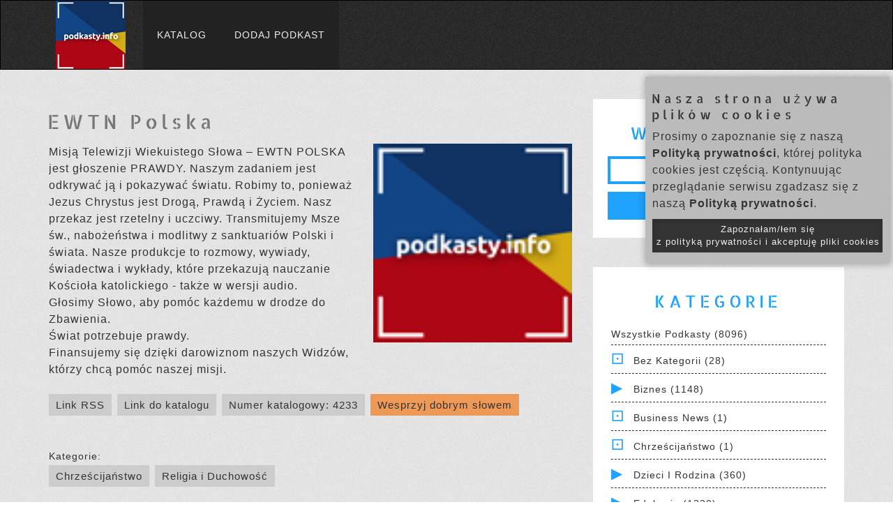

--- FILE ---
content_type: text/html; charset=UTF-8
request_url: https://www.podkasty.info/katalog/podkast/4233-EWTN_Polska
body_size: 10505
content:
<!DOCTYPE html>
<head lang="pl">
    <!-- Global site tag (gtag.js) - Google Analytics -->
    <script async src="https://www.googletagmanager.com/gtag/js?id=UA-35362598-1"></script>
    <script>
    window.dataLayer = window.dataLayer || [];
    function gtag(){dataLayer.push(arguments);}
    gtag('js', new Date());

    gtag('config', 'UA-35362598-1');
    </script>


    <meta charset="UTF-8">
    <title>EWTN Polska | Katalog Podkastów</title>

    <meta name="viewport" content="width=device-width, initial-scale=1, maximum-scale=1.0, user-scalable=no">

    <!-- For Facebook -->
    <meta property="og:title" content="EWTN Polska | Katalog Podkastów" >    <meta property="og:description" content="Misją Telewizji Wiekuistego Słowa – EWTN POLSKA jest głoszenie PRAWDY. Naszym zadaniem jest odkrywać ją i pokazywać światu. Robimy to, ponieważ Jezus Chrystus jest Drogą, Prawdą i Życiem. Nasz przekaz jest rzetelny i uczciwy. Transmitujemy Msze św., nabożeństwa i modlitwy z sanktuariów Polski i świata. Nasze produkcje to rozmowy, wywiady, świadectwa i wykłady, które przekazują nauczanie Kościoła katolickiego - także w wersji audio.
Głosimy Słowo, aby pomóc każdemu w drodze do Zbawienia.
Świat potrzebuje prawdy.
Finansujemy się dzięki darowiznom naszych Widzów, którzy chcą pomóc naszej misji.
" ><meta property="og:image" content="https://www.podkasty.info/katalog/assets/images/Podkastyinfo-100.png" >
    <!-- Bootstrap Core CSS -->
    <link href="https://www.podkasty.info/katalog/bootstrap/css/bootstrap.min.css" type="text/css" rel="stylesheet" />
    <!-- Main styles conbined -->
    <link href="https://www.podkasty.info/katalog/assets/css/normalize-style-responsive-modifications.css?v=7" type="text/css" rel="stylesheet" />
    <!-- additional icons -->
    <link href="https://www.podkasty.info/katalog/assets/css/iline-icons.css" type="text/css" rel="stylesheet" media="print" onload="this.media='all'" />
    
    
    <!-- Shortcut icon -->
    <link rel="apple-touch-icon" sizes="76x76" href="https://www.podkasty.info/katalog/assets/favicon/apple-touch-icon.png">
    <link rel="icon" type="image/png" sizes="32x32" href="https://www.podkasty.info/katalog/assets/favicon/favicon-32x32.png">
    <link rel="icon" type="image/png" sizes="16x16" href="https://www.podkasty.info/katalog/assets/favicon/favicon-16x16.png">
    <link rel="manifest" href="https://www.podkasty.info/katalog/assets/favicon/site.webmanifest">
    <link rel="mask-icon" href="https://www.podkasty.info/katalog/assets/favicon/safari-pinned-tab.svg" color="#5bbad5">
    <meta name="msapplication-TileColor" content="#da532c">
    <meta name="theme-color" content="#ffffff">

    <script>
        // redirect the OLD podcast URLs to the new ones
        h = window.location.hash;
        if (h.length > 2) {
            s = h.split('/');
            if ((s[0] == '#podkast') && (s[1]) && (s[1] != '') && !isNaN(s[1])) {
                window.location = 'https://www.podkasty.info/katalog/podkast/' + s[1];
            }
        }

        var BASE_PATH = 'https://www.podkasty.info/katalog/';
    </script>
    <!-- Global site tag (gtag.js) - Google Analytics -->
    <script async src="https://www.googletagmanager.com/gtag/js?id=G-WLWMKQ80SY"></script>
    <script>
        window.dataLayer = window.dataLayer || [];
        function gtag(){dataLayer.push(arguments);}
        gtag('js', new Date());

        gtag('config', 'G-WLWMKQ80SY');
    </script>

</head>
<body>
    <div id="fb-root"></div>
    <script async defer crossorigin="anonymous" src="https://connect.facebook.net/pl_PL/sdk.js#xfbml=1&version=v10.0&appId=784457245540958&autoLogAppEvents=1" nonce="kTQ61OmW"></script>
    <!-- NAVIGATION START -->
    <header class="fallone-navbar" data-id="default-navbar">
      <nav class="navbar navbar-default">
        <div class="container">
          <!-- Brand and toggle get grouped for better mobile display -->
          <div class="navbar-header">
            <button type="button" class="navbar-toggle collapsed" data-toggle="collapse" data-target="#navbar-collapse-1" aria-expanded="false">
              <span class="sr-only">Menu</span>
              <span class="icon-bar"></span>
              <span class="icon-bar"></span>
              <span class="icon-bar"></span>
            </button>
            <a class="navbar-brand" href="/">
              <img src="https://www.podkasty.info/katalog/assets/images/Podkastyinfo-100.png" alt="Katalog podkastów" class="img-responsive" />
            </a>
          </div>

          <!-- Collect the nav links, forms, and other content for toggling -->
          <div class="collapse navbar-collapse" id="navbar-collapse-1">
            <ul class="nav navbar-nav">
              <li><a  href="https://www.podkasty.info/katalog/">Katalog</a></li>
              <li><a  href="https://www.podkasty.info/katalog/dodaj">Dodaj podkast</a></li>
                        </div><!-- /.navbar-collapse -->
        </div><!-- /.container -->
      </nav>
    </header>
    <!-- NAVIGATION END -->
    <!-- MAIN CONTAINER -->
    <div class="main-content">

        <!-- BLOG POST BODY SECTION -->
        <section class="pattern-3 no-padding-right">
          <!-- .container -->
          <div class="container">
            <!-- .row -->
            <div class="row">
              <!-- .col-md-12 -->
              <div class="col-md-12">
                <!-- All blog posts -->
                <div class="mar-top-md mar-bottom-md row">
        <!-- Left part -->
        <div class="col-md-8 blog-main">
                    <section  class="blog-post-list no-padding">

                <h1>EWTN Polska</h1>

                <img class="podcast-cover" src="https://www.podkasty.info/katalog/assets/images/Podkastyinfo-100.png" />

                <p>Misją Telewizji Wiekuistego Słowa – EWTN POLSKA jest głoszenie PRAWDY. Naszym zadaniem jest odkrywać ją i pokazywać światu. Robimy to, ponieważ Jezus Chrystus jest Drogą, Prawdą i Życiem. Nasz przekaz jest rzetelny i uczciwy. Transmitujemy Msze św., nabożeństwa i modlitwy z sanktuariów Polski i świata. Nasze produkcje to rozmowy, wywiady, świadectwa i wykłady, które przekazują nauczanie Kościoła katolickiego - także w wersji audio.<br />Głosimy Słowo, aby pomóc każdemu w drodze do Zbawienia.<br />Świat potrzebuje prawdy.<br />Finansujemy się dzięki darowiznom naszych Widzów, którzy chcą pomóc naszej misji.<br /></p>

                                    
                    <div class="info-buttons">
                        <a href="https://anchor.fm/s/135a8c74/podcast/rss">Link RSS</a>
                        <a id="this-page-link" href="https://www.podkasty.info/katalog/podkast/4233-EWTN_Polska">Link do katalogu</a>
                        <a id="this-page-link" href="https://www.podkasty.info/katalog/4233">Numer katalogowy: 4233</a>
                        <a id="support-link" href="https://www.podkasty.info/polecanie.php">Wesprzyj dobrym słowem</a><br />
                        <div class="fb-share-button" data-href="https://www.podkasty.info/katalog/podkast/4233-EWTN_Polska" data-layout="button" data-size="large"><a target="_blank" href="https://www.facebook.com/sharer/sharer.php?u=https%3A%2F%2Fwww.podkasty.info%2Fkatalog%2Fpodkast%2F4233-EWTN_Polska&amp;src=sdkpreparse" class="fb-xfbml-parse-ignore">Udostępnij</a></div>
                    </div>

                                            <div class="in-categories">
                            Kategorie: <br />
                                                            <a href="https://www.podkasty.info/katalog/kategoria/24-Chrze%C5%9Bcija%C5%84stwo">Chrześcijaństwo</a>
                                                            <a href="https://www.podkasty.info/katalog/kategoria/23-Religia_i_Duchowo%C5%9B%C4%87">Religia i Duchowość</a>
                                                    </div>
                    
                    <hr />

                    
                        <article class="blog-post">
                            <div class="blog-body">
                                <h4 class="text-center">
                                    Odcinki od najnowszych:
                                </h4>
                            </div>
                        </article>

                                                                                <article class="blog-post">
                                <div class="blog-body">
                                    <h4 class="text-center">
                                                                                <a href="https://www.podkasty.info/katalog/podkast/4233-EWTN_Polska/ks_Jan_Seremak_CSMA_Rozwa%C5%BCania_Drogi_Krzy%C5%BCowej_">ks. Jan Seremak CSMA - Rozważania Drogi Krzyżowej </a><br />
                                        <small>2024-02-23 10:28:35</small>
                                    </h4>
                                    <audio controls>
                                        <source src="https://anchor.fm/s/135a8c74/podcast/play/83082440/https%3A%2F%2Fd3ctxlq1ktw2nl.cloudfront.net%2Fstaging%2F2024-1-23%2Fb36c6215-4e64-6924-1893-432d4d4a69ce.mp3" />
                                    </audio>
                                    <div class="episode-description more">
                                           
 Rozważania Drogi Krzyżowej w intencji trzeźwości Narodu, która miała miejsce w marcu 2023 r. na terenie obozu koncentracyjnego Auschwitz II-Birkenau,  
   
  Wolność jest wielkim darem Boga dla człowieka. Ten dar trzeba z miłością podjąć, w przeciwnym razie pojawi się zniewolenie  - ks. Jan Seremak CSMA

Misją Telewizji Wiekuistego Słowa – EWTN POLSKA jest głoszenie  PRAWDY . Naszym zadaniem jest odkrywać ją i pokazywać światu. Robimy to, ponieważ Jezus Chrystus jest  Drogą, Prawdą i Życiem . Nasz przekaz jest rzetelny i uczciwy. 
   
 Jeśli poszukujesz Prawdy, zasubskrybuj kanał  ⁠EWTN Polska⁠  
 Jeśli chcesz wesprzeć nasze produkcje - przekaż ⁠ DAROWIZNĘ  
                                    </div>
                                    <div class="episode-description more-full">
                                        <p><br></p>
<p>Rozważania Drogi Krzyżowej w intencji trzeźwości Narodu, która miała miejsce w marcu 2023 r. na terenie obozu koncentracyjnego Auschwitz II-Birkenau, </p>
<p> </p>
<p>Wolność jest wielkim darem Boga dla człowieka. Ten dar trzeba z miłością podjąć, w przeciwnym razie pojawi się zniewolenie - ks. Jan Seremak CSMA

Misją Telewizji Wiekuistego Słowa – EWTN POLSKA jest głoszenie <strong>PRAWDY</strong>. Naszym zadaniem jest odkrywać ją i pokazywać światu. Robimy to, ponieważ Jezus Chrystus jest <strong>Drogą, Prawdą i Życiem</strong>. Nasz przekaz jest rzetelny i uczciwy.</p>
<p><br></p>
<p>Jeśli poszukujesz Prawdy, zasubskrybuj kanał <a href="https://www.youtube.com/ewtn%20polska">⁠EWTN Polska⁠</a></p>
<p>Jeśli chcesz wesprzeć nasze produkcje - przekaż ⁠<a href="wspieram.ewtn.pl" target="_blank" rel="noopener noreferer">DAROWIZNĘ</a></p>
                                    </div>
                                </div>
                            </article>
                                                                                <article class="blog-post">
                                <div class="blog-body">
                                    <h4 class="text-center">
                                                                                <a href="https://www.podkasty.info/katalog/podkast/4233-EWTN_Polska/ks_Aleksander_Radecki_rozwa%C5%BCania_Drogi_Krzy%C5%BCowej">ks. Aleksander Radecki - rozważania Drogi Krzyżowej</a><br />
                                        <small>2024-02-16 19:45:32</small>
                                    </h4>
                                    <audio controls>
                                        <source src="https://anchor.fm/s/135a8c74/podcast/play/82774211/https%3A%2F%2Fd3ctxlq1ktw2nl.cloudfront.net%2Fstaging%2F2024-1-16%2F1453588c-c757-c336-6d3f-14a71d69a676.mp3" />
                                    </audio>
                                    <div class="episode-description more">
                                         Przygotowane przez ks. Aleksandra Radeckiego rozważania Drogi Krzyżowej - skłaniają do refleksji nad tym co wokół nas ... 
   
 Misją Telewizji Wiekuistego Słowa – EWTN POLSKA jest głoszenie  PRAWDY . 
Naszym zadaniem jest odkrywać ją i pokazywać światu. Robimy to, ponieważ Jezus Chrystus jest  Drogą, Prawdą i Życiem . Nasz przekaz jest rzetelny i uczciwy. 
   
 Jeśli poszukujesz Prawdy, zasubskrybuj kanał  ⁠EWTN Polska⁠  
 Jeśli chcesz wesprzeć nasze produkcje - przekaż  ⁠DAROWIZNĘ  
                                    </div>
                                    <div class="episode-description more-full">
                                        <p>Przygotowane przez ks. Aleksandra Radeckiego rozważania Drogi Krzyżowej - skłaniają do refleksji nad tym co wokół nas ...</p>
<p><br></p>
<p>Misją Telewizji Wiekuistego Słowa – EWTN POLSKA jest głoszenie <strong>PRAWDY</strong>. 
Naszym zadaniem jest odkrywać ją i pokazywać światu. Robimy to, ponieważ Jezus Chrystus jest <strong>Drogą, Prawdą i Życiem</strong>. Nasz przekaz jest rzetelny i uczciwy.</p>
<p><br></p>
<p>Jeśli poszukujesz Prawdy, zasubskrybuj kanał <a href="https://www.youtube.com/ewtn%20polska">⁠EWTN Polska⁠</a></p>
<p>Jeśli chcesz wesprzeć nasze produkcje - przekaż <a href="https://ewtn.pl/wspieram/">⁠DAROWIZNĘ</a></p>
                                    </div>
                                </div>
                            </article>
                                                                                <article class="blog-post">
                                <div class="blog-body">
                                    <h4 class="text-center">
                                                                                <a href="https://www.podkasty.info/katalog/podkast/4233-EWTN_Polska/Wprowadzenie_do_Wielkiego_Postu">Wprowadzenie do Wielkiego Postu</a><br />
                                        <small>2024-02-16 18:57:30</small>
                                    </h4>
                                    <audio controls>
                                        <source src="https://anchor.fm/s/135a8c74/podcast/play/82771187/https%3A%2F%2Fd3ctxlq1ktw2nl.cloudfront.net%2Fstaging%2F2024-1-16%2Fcb30ff82-85a7-24f7-26b4-80aebf587c67.mp3" />
                                    </audio>
                                    <div class="episode-description more">
                                         Wygłoszone przez ks. Józefa Niżnika rozważania, które mają nas wprowadzić w Wielki Post.  
 Naszą misją jest odkrywać i pokazywać światu Prawdę. Robimy to, ponieważ Jezus Chrystus jest  Drogą, Prawdą i Życiem . Nasz przekaz jest rzetelny i uczciwy. 
   
 Jeśli poszukujesz Prawdy, zasubskrybuj kanał  EWTN Polska  
 Jeśli chcesz wesprzeć nasze produkcje - przekaż  DAROWIZNĘ  
   
   
   
   
                                    </div>
                                    <div class="episode-description more-full">
                                        <p>Wygłoszone przez ks. Józefa Niżnika rozważania, które mają nas wprowadzić w Wielki Post. </p>
<p>Naszą misją jest odkrywać i pokazywać światu Prawdę. Robimy to, ponieważ Jezus Chrystus jest <strong>Drogą, Prawdą i Życiem</strong>. Nasz przekaz jest rzetelny i uczciwy.</p>
<p><br></p>
<p>Jeśli poszukujesz Prawdy, zasubskrybuj kanał <a href="https://www.youtube.com/ewtn%20polska" target="_blank" rel="noopener noreferer">EWTN Polska</a></p>
<p>Jeśli chcesz wesprzeć nasze produkcje - przekaż <a href="https://ewtn.pl/wspieram/" target="_blank" rel="noopener noreferer">DAROWIZNĘ</a></p>
<p><br></p>
<p><br></p>
<p><br></p>
<p><br></p>
                                    </div>
                                </div>
                            </article>
                                                                                <article class="blog-post">
                                <div class="blog-body">
                                    <h4 class="text-center">
                                                                                <a href="https://www.podkasty.info/katalog/podkast/4233-EWTN_Polska/Robert_Ko%C5%9Bciuszko_Gedeon_1_Audiobook_EWTN_Polska">Robert Kościuszko - Gedeon #1 | Audiobook EWTN Polska</a><br />
                                        <small>2020-03-20 09:59:10</small>
                                    </h4>
                                    <audio controls>
                                        <source src="https://anchor.fm/s/135a8c74/podcast/play/11291747/https%3A%2F%2Fd3ctxlq1ktw2nl.cloudfront.net%2Fproduction%2F2020-2-20%2F57674444-44100-2-fcecc743eaca7.mp3" />
                                    </audio>
                                    <div class="episode-description more">
                                         Jest rok 1200 przed narodzeniem Chrystusa. Od siedmiu lat hordy Madianitów straszliwie pustoszą ziemię izraelską. Sponiewierany Gedeon mówi w końcu: "Nie!". Zdesperowany, sam jeden zrywa się do beznadziejnej walki z przeważającym wrogiem. Jego śmierć jest przesądzona. Nieoczekiwanie ratuje go tajemnicza postać z innego świata. Ten anielski oficer, sługa wszechpotężnego El Szaddaj, powołuje Gedeona do niesamowitej misji. Z początku nawet najbliżsi przyjaciele nie wierzą w jej powodzenie. 
   
 Jako PATRON budujesz EWTN Polska! ➤  https://www.patronite.pl/ewtn/  
                                    </div>
                                    <div class="episode-description more-full">
                                        <p>Jest rok 1200 przed narodzeniem Chrystusa. Od siedmiu lat hordy Madianitów straszliwie pustoszą ziemię izraelską. Sponiewierany Gedeon mówi w końcu: "Nie!". Zdesperowany, sam jeden zrywa się do beznadziejnej walki z przeważającym wrogiem. Jego śmierć jest przesądzona. Nieoczekiwanie ratuje go tajemnicza postać z innego świata. Ten anielski oficer, sługa wszechpotężnego El Szaddaj, powołuje Gedeona do niesamowitej misji. Z początku nawet najbliżsi przyjaciele nie wierzą w jej powodzenie.</p>
<p><br></p>
<p>Jako PATRON budujesz EWTN Polska! ➤ <a href="https://www.youtube.com/redirect?event=video_description&amp;v=hpCbe62nDgo&amp;q=https%3A%2F%2Fwww.patronite.pl%2Fewtn%2F&amp;redir_token=nz0K5DxWEJNuhuHA2ncAC_QXjRB8MTU4NDc4MTE0NkAxNTg0Njk0NzQ2" rel="nofollow" target="_blank">https://www.patronite.pl/ewtn/</a></p>
                                    </div>
                                </div>
                            </article>
                        
                    
                    <article class="blog-post">
                        <div class="blog-body">
                            <h4 class="text-center">
                                Informacja dotycząca prawa autorskich:
                                Wszelka prezentowana tu zawartość podkastu jest własnością jego autora
                            </h4>
                        </div>
                    </article>

                
            </section>
                </div>
        <!-- /Left part -->
        <!-- Right part -->
        <div class="col-md-4 blog-sidebar">
            <!-- search field -->
            <div class="post-detail">
                <div class="post-detail-body sep-xs">
                    <h3 class="text-primary text-uppercase text-center">Wyszukiwanie</h3>
                    <form name="search_form" method="get" action="https://www.podkasty.info/katalog/szukaj">
                        <div class="blog-body row search-row">
                            <input type="text" name="q" id="sidebar-q" value="" class="search-field" >
                            <input type="button" class="btn btn-primary" name="s" value="Szukaj" onclick="document.search_form.submit()">
                        </div>
                    </form>
                </div>
            </div>

            <!-- Categories List -->
            <div class="post-detail">
  <div class="post-detail-body sep-xs">
    <h3 class="text-primary text-uppercase text-center">Kategorie</h3>
    <ul class="text-capitalize sidebar categories">

        <li><a href="https://www.podkasty.info/katalog/kategoria/wszystkie">Wszystkie podkasty (8096)</a></li>

                    <li><span class="none_caret">&nbsp;</span>                <a href="https://www.podkasty.info/katalog/kategoria/134-Bez_kategorii">Bez kategorii (28)</a>
                            </li>
                    <li><span class="cat_caret">&nbsp;</span>                <a href="https://www.podkasty.info/katalog/kategoria/3-Biznes">Biznes (1148)</a>
                                    <ul class="nested">
                                                    <li>
                                <a href="https://www.podkasty.info/katalog/kategoria/52-Inwestowanie">&mdash; Inwestowanie (57)</a>
                            </li>
                                                    <li>
                                <a href="https://www.podkasty.info/katalog/kategoria/17-Kariera">&mdash; Kariera (129)</a>
                            </li>
                                                    <li>
                                <a href="https://www.podkasty.info/katalog/kategoria/5-Marketing">&mdash; Marketing (178)</a>
                            </li>
                                                    <li>
                                <a href="https://www.podkasty.info/katalog/kategoria/132-Non-Profit">&mdash; Non-Profit (54)</a>
                            </li>
                                                    <li>
                                <a href="https://www.podkasty.info/katalog/kategoria/4-Przedsi%C4%99biorczo%C5%9B%C4%87">&mdash; Przedsiębiorczość (158)</a>
                            </li>
                                                    <li>
                                <a href="https://www.podkasty.info/katalog/kategoria/91-Wiadomo%C5%9Bci_biznesowe">&mdash; Wiadomości biznesowe (8)</a>
                            </li>
                                                    <li>
                                <a href="https://www.podkasty.info/katalog/kategoria/6-Zarz%C4%85dzanie">&mdash; Zarządzanie (109)</a>
                            </li>
                                                    <li>
                                <a href="https://www.podkasty.info/katalog/kategoria/8-Zarz%C4%85dzanie_i_marketing">&mdash; Zarządzanie i marketing (7)</a>
                            </li>
                                            </ul>
                            </li>
                    <li><span class="none_caret">&nbsp;</span>                <a href="https://www.podkasty.info/katalog/kategoria/329-Business_News">Business News (1)</a>
                            </li>
                    <li><span class="none_caret">&nbsp;</span>                <a href="https://www.podkasty.info/katalog/kategoria/146-Chrze%C5%9Bcija%C5%84stwo">Chrześcijaństwo (1)</a>
                            </li>
                    <li><span class="cat_caret">&nbsp;</span>                <a href="https://www.podkasty.info/katalog/kategoria/31-Dzieci_i_rodzina">Dzieci i rodzina (360)</a>
                                    <ul class="nested">
                                                    <li>
                                <a href="https://www.podkasty.info/katalog/kategoria/115-Edukacja_dla_dzieci">&mdash; Edukacja dla dzieci (41)</a>
                            </li>
                                                    <li>
                                <a href="https://www.podkasty.info/katalog/kategoria/144-Opowie%C5%9Bci_dla_dzieci">&mdash; Opowieści dla dzieci (49)</a>
                            </li>
                                                    <li>
                                <a href="https://www.podkasty.info/katalog/kategoria/142-Pupile_i_zwierz%C4%99ta">&mdash; Pupile i zwierzęta (40)</a>
                            </li>
                                                    <li>
                                <a href="https://www.podkasty.info/katalog/kategoria/32-Rodzicielstwo">&mdash; Rodzicielstwo (174)</a>
                            </li>
                                            </ul>
                            </li>
                    <li><span class="cat_caret">&nbsp;</span>                <a href="https://www.podkasty.info/katalog/kategoria/18-Edukacja">Edukacja (1220)</a>
                                    <ul class="nested">
                                                    <li>
                                <a href="https://www.podkasty.info/katalog/kategoria/61-%C4%86wiczenie">&mdash; Ćwiczenie (15)</a>
                            </li>
                                                    <li>
                                <a href="https://www.podkasty.info/katalog/kategoria/33-Doskonalenie_siebie">&mdash; Doskonalenie siebie (426)</a>
                            </li>
                                                    <li>
                                <a href="https://www.podkasty.info/katalog/kategoria/25-Jak_zrobi%C4%87">&mdash; Jak zrobić (101)</a>
                            </li>
                                                    <li>
                                <a href="https://www.podkasty.info/katalog/kategoria/73-Kursy">&mdash; Kursy (69)</a>
                            </li>
                                                    <li>
                                <a href="https://www.podkasty.info/katalog/kategoria/268-Language_Courses">&mdash; Language Courses (1)</a>
                            </li>
                                                    <li>
                                <a href="https://www.podkasty.info/katalog/kategoria/53-Nauka_j%C4%99zyka">&mdash; Nauka języka (81)</a>
                            </li>
                                                    <li>
                                <a href="https://www.podkasty.info/katalog/kategoria/89-Samodoskonalenie">&mdash; Samodoskonalenie (4)</a>
                            </li>
                                                    <li>
                                <a href="https://www.podkasty.info/katalog/kategoria/84-Technologia_edukacyjna">&mdash; Technologia edukacyjna (2)</a>
                            </li>
                                                    <li>
                                <a href="https://www.podkasty.info/katalog/kategoria/92-Wy%C5%BCsza_edukacja">&mdash; Wyższa edukacja (1)</a>
                            </li>
                                            </ul>
                            </li>
                    <li><span class="none_caret">&nbsp;</span>                <a href="https://www.podkasty.info/katalog/kategoria/281-Edukacja">Edukacja (1)</a>
                            </li>
                    <li><span class="cat_caret">&nbsp;</span>                <a href="https://www.podkasty.info/katalog/kategoria/74-Fikcja">Fikcja (66)</a>
                                    <ul class="nested">
                                                    <li>
                                <a href="https://www.podkasty.info/katalog/kategoria/307-Comedy_Fiction">&mdash; Comedy Fiction (5)</a>
                            </li>
                                                    <li>
                                <a href="https://www.podkasty.info/katalog/kategoria/87-Drama">&mdash; Drama (18)</a>
                            </li>
                                                    <li>
                                <a href="https://www.podkasty.info/katalog/kategoria/75-Science_Fiction">&mdash; Science Fiction (9)</a>
                            </li>
                                            </ul>
                            </li>
                    <li><span class="none_caret">&nbsp;</span>                <a href="https://www.podkasty.info/katalog/kategoria/342-Film_Interviews">Film Interviews (2)</a>
                            </li>
                    <li><span class="cat_caret">&nbsp;</span>                <a href="https://www.podkasty.info/katalog/kategoria/29-Gry_i_hobby">Gry i hobby (22)</a>
                                    <ul class="nested">
                                                    <li>
                                <a href="https://www.podkasty.info/katalog/kategoria/103-Gry_Wideo">&mdash; Gry Wideo (11)</a>
                            </li>
                                                    <li>
                                <a href="https://www.podkasty.info/katalog/kategoria/30-Hobby">&mdash; Hobby (8)</a>
                            </li>
                                                    <li>
                                <a href="https://www.podkasty.info/katalog/kategoria/101-Inne_gry">&mdash; Inne gry (3)</a>
                            </li>
                                            </ul>
                            </li>
                    <li><span class="none_caret">&nbsp;</span>                <a href="https://www.podkasty.info/katalog/kategoria/13-Historia">Historia (216)</a>
                            </li>
                    <li><span class="cat_caret">&nbsp;</span>                <a href="https://www.podkasty.info/katalog/kategoria/57-Komediowe">Komediowe (278)</a>
                                    <ul class="nested">
                                                    <li>
                                <a href="https://www.podkasty.info/katalog/kategoria/63-Imrowizacje">&mdash; Imrowizacje (51)</a>
                            </li>
                                                    <li>
                                <a href="https://www.podkasty.info/katalog/kategoria/76-Rozmowy">&mdash; Rozmowy (31)</a>
                            </li>
                                                    <li>
                                <a href="https://www.podkasty.info/katalog/kategoria/122-Stand-Up">&mdash; Stand-Up (20)</a>
                            </li>
                                            </ul>
                            </li>
                    <li><span class="none_caret">&nbsp;</span>                <a href="https://www.podkasty.info/katalog/kategoria/10-Kryminalne">Kryminalne (119)</a>
                            </li>
                    <li><span class="cat_caret">&nbsp;</span>                <a href="https://www.podkasty.info/katalog/kategoria/34-Kultura">Kultura (718)</a>
                                    <ul class="nested">
                                                    <li>
                                <a href="https://www.podkasty.info/katalog/kategoria/93-Design">&mdash; Design (63)</a>
                            </li>
                                                    <li>
                                <a href="https://www.podkasty.info/katalog/kategoria/51-Jedzenie">&mdash; Jedzenie (69)</a>
                            </li>
                                                    <li>
                                <a href="https://www.podkasty.info/katalog/kategoria/43-Ksi%C4%85%C5%BCki">&mdash; Książki (274)</a>
                            </li>
                                                    <li>
                                <a href="https://www.podkasty.info/katalog/kategoria/105-Literatura">&mdash; Literatura (11)</a>
                            </li>
                                                    <li>
                                <a href="https://www.podkasty.info/katalog/kategoria/60-Moda_i_uroda">&mdash; Moda i uroda (58)</a>
                            </li>
                                                    <li>
                                <a href="https://www.podkasty.info/katalog/kategoria/47-Sztuki_performatywne">&mdash; Sztuki performatywne (55)</a>
                            </li>
                                                    <li>
                                <a href="https://www.podkasty.info/katalog/kategoria/46-Sztuki_wizualne">&mdash; Sztuki wizualne (57)</a>
                            </li>
                                            </ul>
                            </li>
                    <li><span class="none_caret">&nbsp;</span>                <a href="https://www.podkasty.info/katalog/kategoria/80-Kultura_i_Sztuka">Kultura i Sztuka (2)</a>
                            </li>
                    <li><span class="none_caret">&nbsp;</span>                <a href="https://www.podkasty.info/katalog/kategoria/328-Language_Learning">Language Learning (1)</a>
                            </li>
                    <li><span class="none_caret">&nbsp;</span>                <a href="https://www.podkasty.info/katalog/kategoria/324-Medicine">Medicine (1)</a>
                            </li>
                    <li><span class="cat_caret">&nbsp;</span>                <a href="https://www.podkasty.info/katalog/kategoria/107-Mi%C4%99dzynarodowe">Międzynarodowe (1)</a>
                                    <ul class="nested">
                                                    <li>
                                <a href="https://www.podkasty.info/katalog/kategoria/108-Polish">&mdash; Polish (1)</a>
                            </li>
                                            </ul>
                            </li>
                    <li><span class="none_caret">&nbsp;</span>                <a href="https://www.podkasty.info/katalog/kategoria/129-Miejsca_i_Podr%C3%B3%C5%BCe">Miejsca i Podróże (1)</a>
                            </li>
                    <li><span class="none_caret">&nbsp;</span>                <a href="https://www.podkasty.info/katalog/kategoria/341-Music_History">Music History (1)</a>
                            </li>
                    <li><span class="none_caret">&nbsp;</span>                <a href="https://www.podkasty.info/katalog/kategoria/340-Music_Interviews">Music Interviews (3)</a>
                            </li>
                    <li><span class="cat_caret">&nbsp;</span>                <a href="https://www.podkasty.info/katalog/kategoria/26-Muzyka">Muzyka (227)</a>
                                    <ul class="nested">
                                                    <li>
                                <a href="https://www.podkasty.info/katalog/kategoria/28-Historia_muzyki">&mdash; Historia muzyki (39)</a>
                            </li>
                                                    <li>
                                <a href="https://www.podkasty.info/katalog/kategoria/27-Wsp%C3%B3%C5%82czesna">&mdash; Współczesna (53)</a>
                            </li>
                                                    <li>
                                <a href="https://www.podkasty.info/katalog/kategoria/72-Wywiady">&mdash; Wywiady (58)</a>
                            </li>
                                            </ul>
                            </li>
                    <li><span class="cat_caret">&nbsp;</span>                <a href="https://www.podkasty.info/katalog/kategoria/40-Nauka">Nauka (257)</a>
                                    <ul class="nested">
                                                    <li>
                                <a href="https://www.podkasty.info/katalog/kategoria/159-Astronomia">&mdash; Astronomia (8)</a>
                            </li>
                                                    <li>
                                <a href="https://www.podkasty.info/katalog/kategoria/123-Biologia">&mdash; Biologia (41)</a>
                            </li>
                                                    <li>
                                <a href="https://www.podkasty.info/katalog/kategoria/158-Chemia">&mdash; Chemia (1)</a>
                            </li>
                                                    <li>
                                <a href="https://www.podkasty.info/katalog/kategoria/155-Fizyka">&mdash; Fizyka (3)</a>
                            </li>
                                                    <li>
                                <a href="https://www.podkasty.info/katalog/kategoria/41-Nauki_o_Ziemi">&mdash; Nauki o Ziemi (14)</a>
                            </li>
                                                    <li>
                                <a href="https://www.podkasty.info/katalog/kategoria/85-Nauki_o_%C5%BCyciu">&mdash; Nauki o życiu (22)</a>
                            </li>
                                                    <li>
                                <a href="https://www.podkasty.info/katalog/kategoria/121-Nauki_przyrodnicze">&mdash; Nauki przyrodnicze (26)</a>
                            </li>
                                                    <li>
                                <a href="https://www.podkasty.info/katalog/kategoria/62-Nauki_spo%C5%82eczne">&mdash; Nauki społeczne (63)</a>
                            </li>
                                            </ul>
                            </li>
                    <li><span class="cat_caret">&nbsp;</span>                <a href="https://www.podkasty.info/katalog/kategoria/94-Nauka_i_Medycyna">Nauka i Medycyna (4)</a>
                                    <ul class="nested">
                                                    <li>
                                <a href="https://www.podkasty.info/katalog/kategoria/143-Nauki_Przyrodnicze">&mdash; Nauki Przyrodnicze (1)</a>
                            </li>
                                                    <li>
                                <a href="https://www.podkasty.info/katalog/kategoria/95-Nauki_Spo%C5%82eczne">&mdash; Nauki Społeczne (2)</a>
                            </li>
                                            </ul>
                            </li>
                    <li><span class="none_caret">&nbsp;</span>                <a href="https://www.podkasty.info/katalog/kategoria/322-Nutrition">Nutrition (1)</a>
                            </li>
                    <li><span class="none_caret">&nbsp;</span>                <a href="https://www.podkasty.info/katalog/kategoria/280-Prawo_Karne">Prawo Karne (1)</a>
                            </li>
                    <li><span class="cat_caret">&nbsp;</span>                <a href="https://www.podkasty.info/katalog/kategoria/23-Religia_i_Duchowo%C5%9B%C4%87">Religia i Duchowość (396)</a>
                                    <ul class="nested">
                                                    <li>
                                <a href="https://www.podkasty.info/katalog/kategoria/304-Buddhism">&mdash; Buddhism (2)</a>
                            </li>
                                                    <li>
                                <a href="https://www.podkasty.info/katalog/kategoria/24-Chrze%C5%9Bcija%C5%84stwo">&mdash; Chrześcijaństwo (204)</a>
                            </li>
                                                    <li>
                                <a href="https://www.podkasty.info/katalog/kategoria/56-Duchowo%C5%9B%C4%87">&mdash; Duchowość (54)</a>
                            </li>
                                                    <li>
                                <a href="https://www.podkasty.info/katalog/kategoria/267-Hinduism">&mdash; Hinduism (3)</a>
                            </li>
                                                    <li>
                                <a href="https://www.podkasty.info/katalog/kategoria/335-Islam">&mdash; Islam (2)</a>
                            </li>
                                                    <li>
                                <a href="https://www.podkasty.info/katalog/kategoria/319-Judaism">&mdash; Judaism (2)</a>
                            </li>
                                                    <li>
                                <a href="https://www.podkasty.info/katalog/kategoria/116-Religia">&mdash; Religia (18)</a>
                            </li>
                                            </ul>
                            </li>
                    <li><span class="cat_caret">&nbsp;</span>                <a href="https://www.podkasty.info/katalog/kategoria/59-Rz%C4%85dowe">Rządowe (31)</a>
                                    <ul class="nested">
                                                    <li>
                                <a href="https://www.podkasty.info/katalog/kategoria/318-Local">&mdash; Local (1)</a>
                            </li>
                                                    <li>
                                <a href="https://www.podkasty.info/katalog/kategoria/102-Narodowe">&mdash; Narodowe (2)</a>
                            </li>
                                            </ul>
                            </li>
                    <li><span class="none_caret">&nbsp;</span>                <a href="https://www.podkasty.info/katalog/kategoria/346-Sounds">Sounds (1)</a>
                            </li>
                    <li><span class="cat_caret">&nbsp;</span>                <a href="https://www.podkasty.info/katalog/kategoria/97-Sport_i_Rekreacja">Sport i Rekreacja (4)</a>
                                    <ul class="nested">
                                                    <li>
                                <a href="https://www.podkasty.info/katalog/kategoria/125-Amatorskie">&mdash; Amatorskie (2)</a>
                            </li>
                                                    <li>
                                <a href="https://www.podkasty.info/katalog/kategoria/124-Outdoor">&mdash; Outdoor (1)</a>
                            </li>
                                                    <li>
                                <a href="https://www.podkasty.info/katalog/kategoria/130-Profesjonalne">&mdash; Profesjonalne (1)</a>
                            </li>
                                            </ul>
                            </li>
                    <li><span class="cat_caret">&nbsp;</span>                <a href="https://www.podkasty.info/katalog/kategoria/19-Sporty">Sporty (354)</a>
                                    <ul class="nested">
                                                    <li>
                                <a href="https://www.podkasty.info/katalog/kategoria/337-Baseball">&mdash; Baseball (1)</a>
                            </li>
                                                    <li>
                                <a href="https://www.podkasty.info/katalog/kategoria/79-Bieganie">&mdash; Bieganie (23)</a>
                            </li>
                                                    <li>
                                <a href="https://www.podkasty.info/katalog/kategoria/306-Cricket">&mdash; Cricket (1)</a>
                            </li>
                                                    <li>
                                <a href="https://www.podkasty.info/katalog/kategoria/156-Fantasy_Sports">&mdash; Fantasy Sports (5)</a>
                            </li>
                                                    <li>
                                <a href="https://www.podkasty.info/katalog/kategoria/284-Golf">&mdash; Golf (4)</a>
                            </li>
                                                    <li>
                                <a href="https://www.podkasty.info/katalog/kategoria/334-Hockey">&mdash; Hockey (1)</a>
                            </li>
                                                    <li>
                                <a href="https://www.podkasty.info/katalog/kategoria/54-Koszyk%C3%B3wka">&mdash; Koszykówka (26)</a>
                            </li>
                                                    <li>
                                <a href="https://www.podkasty.info/katalog/kategoria/70-Pi%C5%82ka_No%C5%BCna_%28football%29">&mdash; Piłka Nożna (football) (22)</a>
                            </li>
                                                    <li>
                                <a href="https://www.podkasty.info/katalog/kategoria/71-Pi%C5%82ka_No%C5%BCna_%28soccer%29">&mdash; Piłka Nożna (soccer) (48)</a>
                            </li>
                                                    <li>
                                <a href="https://www.podkasty.info/katalog/kategoria/292-Swimming">&mdash; Swimming (1)</a>
                            </li>
                                                    <li>
                                <a href="https://www.podkasty.info/katalog/kategoria/302-Tennis">&mdash; Tennis (7)</a>
                            </li>
                                                    <li>
                                <a href="https://www.podkasty.info/katalog/kategoria/305-Volleyball">&mdash; Volleyball (3)</a>
                            </li>
                                                    <li>
                                <a href="https://www.podkasty.info/katalog/kategoria/109-Wilderness">&mdash; Wilderness (4)</a>
                            </li>
                                                    <li>
                                <a href="https://www.podkasty.info/katalog/kategoria/293-Wrestling">&mdash; Wrestling (4)</a>
                            </li>
                                                    <li>
                                <a href="https://www.podkasty.info/katalog/kategoria/145-%C5%BBywienie">&mdash; Żywienie (2)</a>
                            </li>
                                            </ul>
                            </li>
                    <li><span class="cat_caret">&nbsp;</span>                <a href="https://www.podkasty.info/katalog/kategoria/11-Spo%C5%82ecze%C5%84stwo_i_Kultura">Społeczeństwo i Kultura (1383)</a>
                                    <ul class="nested">
                                                    <li>
                                <a href="https://www.podkasty.info/katalog/kategoria/12-Dokument">&mdash; Dokument (109)</a>
                            </li>
                                                    <li>
                                <a href="https://www.podkasty.info/katalog/kategoria/21-Dzienniki_osobiste">&mdash; Dzienniki osobiste (213)</a>
                            </li>
                                                    <li>
                                <a href="https://www.podkasty.info/katalog/kategoria/42-Filozofia">&mdash; Filozofia (46)</a>
                            </li>
                                                    <li>
                                <a href="https://www.podkasty.info/katalog/kategoria/104-Historia">&mdash; Historia (3)</a>
                            </li>
                                                    <li>
                                <a href="https://www.podkasty.info/katalog/kategoria/22-Miejsca_i_Podr%C3%B3%C5%BCe">&mdash; Miejsca i Podróże (178)</a>
                            </li>
                                                    <li>
                                <a href="https://www.podkasty.info/katalog/kategoria/65-Stosunki_mi%C4%99dzyludzkie">&mdash; Stosunki międzyludzkie (113)</a>
                            </li>
                                            </ul>
                            </li>
                    <li><span class="none_caret">&nbsp;</span>                <a href="https://www.podkasty.info/katalog/kategoria/282-Studia">Studia (1)</a>
                            </li>
                    <li><span class="none_caret">&nbsp;</span>                <a href="https://www.podkasty.info/katalog/kategoria/339-Tech_News">Tech News (1)</a>
                            </li>
                    <li><span class="cat_caret">&nbsp;</span>                <a href="https://www.podkasty.info/katalog/kategoria/7-Technologia">Technologia (346)</a>
                                    <ul class="nested">
                                                    <li>
                                <a href="https://www.podkasty.info/katalog/kategoria/66-Podkasting">&mdash; Podkasting (2)</a>
                            </li>
                                                    <li>
                                <a href="https://www.podkasty.info/katalog/kategoria/68-Software_How-To">&mdash; Software How-To (3)</a>
                            </li>
                                                    <li>
                                <a href="https://www.podkasty.info/katalog/kategoria/96-Wiadomo%C5%9Bci_technologiczne">&mdash; Wiadomości technologiczne (3)</a>
                            </li>
                                            </ul>
                            </li>
                    <li><span class="none_caret">&nbsp;</span>                <a href="https://www.podkasty.info/katalog/kategoria/321-Travel">Travel (1)</a>
                            </li>
                    <li><span class="cat_caret">&nbsp;</span>                <a href="https://www.podkasty.info/katalog/kategoria/9-TV_%26_Film">TV & Film (190)</a>
                                    <ul class="nested">
                                                    <li>
                                <a href="https://www.podkasty.info/katalog/kategoria/294-After_Shows">&mdash; After Shows (5)</a>
                            </li>
                                                    <li>
                                <a href="https://www.podkasty.info/katalog/kategoria/273-Film_History">&mdash; Film History (7)</a>
                            </li>
                                                    <li>
                                <a href="https://www.podkasty.info/katalog/kategoria/331-Games">&mdash; Games (1)</a>
                            </li>
                                                    <li>
                                <a href="https://www.podkasty.info/katalog/kategoria/77-Recenzje_filmowe">&mdash; Recenzje filmowe (34)</a>
                            </li>
                                                    <li>
                                <a href="https://www.podkasty.info/katalog/kategoria/90-Recenzje_telewizyjne">&mdash; Recenzje telewizyjne (10)</a>
                            </li>
                                                    <li>
                                <a href="https://www.podkasty.info/katalog/kategoria/48-Wywiady_filmowe">&mdash; Wywiady filmowe (14)</a>
                            </li>
                                            </ul>
                            </li>
                    <li><span class="none_caret">&nbsp;</span>                <a href="https://www.podkasty.info/katalog/kategoria/323-Wellness">Wellness (1)</a>
                            </li>
                    <li><span class="cat_caret">&nbsp;</span>                <a href="https://www.podkasty.info/katalog/kategoria/1-Wiadomo%C5%9Bci">Wiadomości (476)</a>
                                    <ul class="nested">
                                                    <li>
                                <a href="https://www.podkasty.info/katalog/kategoria/2-Codzienne_wiadomo%C5%9Bci">&mdash; Codzienne wiadomości (33)</a>
                            </li>
                                                    <li>
                                <a href="https://www.podkasty.info/katalog/kategoria/81-Codzienne_wiadomo%C5%9Bci">&mdash; Codzienne wiadomości (1)</a>
                            </li>
                                                    <li>
                                <a href="https://www.podkasty.info/katalog/kategoria/64-Polityka">&mdash; Polityka (134)</a>
                            </li>
                                                    <li>
                                <a href="https://www.podkasty.info/katalog/kategoria/320-Video_Games">&mdash; Video Games (1)</a>
                            </li>
                                                    <li>
                                <a href="https://www.podkasty.info/katalog/kategoria/37-Wiadomo%C5%9Bci_biznesowe">&mdash; Wiadomości biznesowe (33)</a>
                            </li>
                                                    <li>
                                <a href="https://www.podkasty.info/katalog/kategoria/88-Wiadomo%C5%9Bci_rozrywkowe">&mdash; Wiadomości rozrywkowe (42)</a>
                            </li>
                                                    <li>
                                <a href="https://www.podkasty.info/katalog/kategoria/78-Wiadomo%C5%9Bci_sportowe">&mdash; Wiadomości sportowe (27)</a>
                            </li>
                                                    <li>
                                <a href="https://www.podkasty.info/katalog/kategoria/55-Wiadomo%C5%9Bci_techniczne">&mdash; Wiadomości techniczne (37)</a>
                            </li>
                                                    <li>
                                <a href="https://www.podkasty.info/katalog/kategoria/82-Wiadomo%C5%9Bci_wsp%C3%B3%C5%82czesne">&mdash; Wiadomości współczesne (85)</a>
                            </li>
                                            </ul>
                            </li>
                    <li><span class="none_caret">&nbsp;</span>                <a href="https://www.podkasty.info/katalog/kategoria/44-Wiadomo%C5%9Bci_i_polityka">Wiadomości i polityka (5)</a>
                            </li>
                    <li><span class="cat_caret">&nbsp;</span>                <a href="https://www.podkasty.info/katalog/kategoria/38-Wolny_czas">Wolny czas (476)</a>
                                    <ul class="nested">
                                                    <li>
                                <a href="https://www.podkasty.info/katalog/kategoria/274-Animation_%26_Manga">&mdash; Animation & Manga (5)</a>
                            </li>
                                                    <li>
                                <a href="https://www.podkasty.info/katalog/kategoria/296-Aviation">&mdash; Aviation (4)</a>
                            </li>
                                                    <li>
                                <a href="https://www.podkasty.info/katalog/kategoria/297-Crafts">&mdash; Crafts (1)</a>
                            </li>
                                                    <li>
                                <a href="https://www.podkasty.info/katalog/kategoria/106-Dom_i_ogr%C3%B3d">&mdash; Dom i ogród (24)</a>
                            </li>
                                                    <li>
                                <a href="https://www.podkasty.info/katalog/kategoria/50-Gry">&mdash; Gry (92)</a>
                            </li>
                                                    <li>
                                <a href="https://www.podkasty.info/katalog/kategoria/49-Gry_wideo">&mdash; Gry wideo (62)</a>
                            </li>
                                                    <li>
                                <a href="https://www.podkasty.info/katalog/kategoria/39-Hobby">&mdash; Hobby (170)</a>
                            </li>
                                                    <li>
                                <a href="https://www.podkasty.info/katalog/kategoria/110-Motoryzacja">&mdash; Motoryzacja (45)</a>
                            </li>
                                            </ul>
                            </li>
                    <li><span class="cat_caret">&nbsp;</span>                <a href="https://www.podkasty.info/katalog/kategoria/15-Zdrowie">Zdrowie (5)</a>
                                    <ul class="nested">
                                                    <li>
                                <a href="https://www.podkasty.info/katalog/kategoria/35-Alternative_Health">&mdash; Alternative Health (1)</a>
                            </li>
                                                    <li>
                                <a href="https://www.podkasty.info/katalog/kategoria/36-Fitness_%26_%C5%BBywienie">&mdash; Fitness & Żywienie (1)</a>
                            </li>
                                                    <li>
                                <a href="https://www.podkasty.info/katalog/kategoria/16-Samopomoc">&mdash; Samopomoc (1)</a>
                            </li>
                                                    <li>
                                <a href="https://www.podkasty.info/katalog/kategoria/131-%C5%BBywienie">&mdash; Żywienie (1)</a>
                            </li>
                                            </ul>
                            </li>
                    <li><span class="cat_caret">&nbsp;</span>                <a href="https://www.podkasty.info/katalog/kategoria/14-Zdrowie_%26_Fitness">Zdrowie & Fitness (724)</a>
                                    <ul class="nested">
                                                    <li>
                                <a href="https://www.podkasty.info/katalog/kategoria/133-Alternative_Health">&mdash; Alternative Health (27)</a>
                            </li>
                                                    <li>
                                <a href="https://www.podkasty.info/katalog/kategoria/58-Fitness">&mdash; Fitness (33)</a>
                            </li>
                                                    <li>
                                <a href="https://www.podkasty.info/katalog/kategoria/20-Medycyna">&mdash; Medycyna (87)</a>
                            </li>
                                                    <li>
                                <a href="https://www.podkasty.info/katalog/kategoria/126-Seksualno%C5%9B%C4%87">&mdash; Seksualność (31)</a>
                            </li>
                                                    <li>
                                <a href="https://www.podkasty.info/katalog/kategoria/67-Zdrowie_psychiczne">&mdash; Zdrowie psychiczne (264)</a>
                            </li>
                                                    <li>
                                <a href="https://www.podkasty.info/katalog/kategoria/83-%C5%BBywienie">&mdash; Żywienie (68)</a>
                            </li>
                                            </ul>
                            </li>
        
    </ul>

    <script>
        var toggler = document.getElementsByClassName("cat_caret");
        var i;

        for (i = 0; i < toggler.length; i++) {
            toggler[i].addEventListener("click", function() {
                this.parentElement.querySelector(".nested").classList.toggle("active");
                this.classList.toggle("caret-down");
            });
        }
    </script>
  </div>
</div>
            <!-- Categories List End -->

            <!-- Tags -->
            <!-- <div class="post-detail mar-top-md">
  <div class="post-detail-body sep-xs">
    <h3 class="text-primary text-uppercase text-center">TAGI</h3>
    <p>
      <a class="label label-default" href="#">design</a>
      <a class="label label-default" href="#">marketing</a>
      <a class="label label-default" href="#">application</a>
      <a class="label label-default" href="#">products</a>
      <a class="label label-default" href="#">blog</a>
      <a class="label label-default" href="#">article</a>
      <a class="label label-default" href="#">dollar</a>
      <a class="label label-default" href="#">facebook</a>
      <a class="label label-default" href="#">twitter</a>
      <a class="label label-default" href="#">market</a>
      <a class="label label-default" href="#">place</a>
      <a class="label label-default" href="#">login</a>
      <a class="label label-default" href="#">carousel</a>
      <a class="label label-default" href="#">tweet</a>
      <a class="label label-default" href="#">john</a>
      <a class="label label-default" href="#">doe</a>
      <a class="label label-default" href="#">comments</a>
    </p>
  </div>
</div> -->
            <!-- Tags End -->

        </div>
        <!-- /Right part -->
        
        <script>
            var charLimit = 270;
            var moreText = "pokaż więcej";
            var lessText = "zwiń opis";

            var elementsToAdjust = document.getElementsByClassName('more');

            for (var i=0; i<elementsToAdjust.length; i++) {
                var thisElement = elementsToAdjust[i];
                var content = thisElement.innerHTML;
                if(content.length > charLimit) {

                    var visible = content.substr(0, charLimit);
                    var hidden = content.substr(charLimit, content.length - charLimit);
                    var split_on_space = hidden.split(' ');
                    if (split_on_space.length > 1) {
                        visible += split_on_space.shift();
                        hidden = ' ' + split_on_space.join(' ');
                    }

                    var html = visible + '<span>...</span><span><button class="moreBtn">' + moreText + '</button></span>';

                    thisElement.innerHTML = html;
                }
            }

            var elementsToHide = document.getElementsByClassName('more-full');

            for (var i=0; i<elementsToHide.length; i++) {
                elementsToHide[i].classList.toggle('force-hidden');
                elementsToHide[i].innerHTML += '<button class="lessBtn">' + lessText + '</button>';
            }
            
            var links = document.getElementsByClassName('moreBtn');

            for (var i=0; i<links.length; i++) {
                var thisLink = links[i];
                thisLink.addEventListener("click", function(){
                    this.parentNode.parentNode.parentNode.getElementsByClassName('more-full')[0].classList.toggle('force-hidden');
                    this.parentNode.parentNode.classList.toggle('force-hidden');
                });
            }

            var links = document.getElementsByClassName('lessBtn');

            for (var i=0; i<links.length; i++) {
                var thisLink = links[i];
                thisLink.addEventListener("click", function(){
                    this.parentNode.parentNode.getElementsByClassName('more')[0].classList.toggle('force-hidden');
                    this.parentNode.classList.toggle('force-hidden');
                });
            }

        </script>
                  </div>
                </div>
                <!-- /.col-md-12 -->
            </div>
            <!-- /.row -->
        </div>
        <!-- /.container -->
    </section>
    <!-- BLOG POST BODY SECTION END -->

    <!-- BEGIN FOOTER -->
    <footer class="page-footer">
      <!-- FOOTER CONTENT -->
      <div class="container">
        <!-- .row -->

            <!-- .row -->
            <div class="row">
            <!-- .col-md-12 -->
            <div class="col-md-12">
              <!-- .row -->
              <div class="row">
                <aside class="col-md-4 col-sm-6 col-xs-12 text-left">
                  <h3 class="uppercase">Wiadomości podkasty.info</h3>
                  <span class="line-sep-gray"></span>
                  <p>
                    Zapisz się na Wiadomości podkasty.info, aby na bieżąco być z najważniejszymi informacjami dotyczącymi podkastingu w Polsce.
                  </p>
                  <!-- Newsletter form -->
                  <form action="#" id="mailchimp-form" method="post" class="subscription" data-url="//podkasty.us11.list-manage.com/subscribe/post?u=d8b1030dcbbd465ef761cb518&amp;id=64ed484f4e" novalidate="true">
                    <div class="form-group">
                      <div class="input-group">
                        <input type="email" class="form-control input-lg" placeholder="e-mail" id="mailchimp-email" name="EMAIL">
                        <span class="input-group-btn">
                          <button type="submit" class="btn   btn-lg">
                            <i class="iline2-paper41"></i> Zapisz się
                          </button>
                        </span>
                      </div>
                    </div>
                    <label for="mailchimp-email" class="text-danger text-center mailchimp-label"></label>
                  </form>
                  <!-- /Newsletter Registration Form -->
                </aside>
                <aside class="col-md-4 col-sm-6 col-xs-12 text-left">
                  <!-- Copyright Informations -->
                  <h3 class="uppercase">Copyright</h3>
                  <span class="line-sep-gray"></span>
                  <p>
                      Wszystkie treści podkastów, oraz zawartość kanału RSS prezentowana na stronach podkasty.info
                      są własnością ich autorów i producentów. Strona zbudowana na podstawie
                      Fallone Awesome HTML5 Bootstrap Website Theme na licencji
                      <a href="https://creativecommons.org/licenses/by/3.0/pl/" target="blank">
                      CC-BY 3.0.</a> <a href="http://archive.is/0PYUS" target="blank">
                      Link do archiwum z licencją</a></p>
                </aside>
                <aside class="col-md-4 col-sm-6 col-xs-12">
                  <h3 class="uppercase">O nas</h3>
                  <span class="line-sep-gray"></span>
                  <p>
                      Serwis Podkasty jest projektem Fundacji "Otwórz się".
                      Naszą misją jest tworzenie takich warunków,
                      które pozwolą na otwieranie się ludzi i grup społecznych,
                      lokalnych społeczności i organizacji w różnych aspektach
                      życia, co będzie prowadziło do rozwoju, wzrostu świadomości,
                      zrozumienia, przyjaźni i dobra. To właśnie chcemy robić.
                      Będziemy pomagać w otwieraniu się na samych siebie,
                      na innych i na otaczający nas świat. </p>
                </aside>
              </div>
              <!-- /.row -->
              <div class="row">
                <div class="col-md-12 text-center mar-top-sm">
                  <!-- .social -->
                  <ul class="social">
                    <li><a href="#" class="icon-xl iline3-rss27"></a></li>
                    <li><a href="https://www.facebook.com/kochampodkasting" class="icon-xl iline3-facebook27"></a></li>
                    <li><a href="https://twitter.com/@podkastyinfo" class="icon-xl iline3-twitter19"></a></li>
                    <li><a href="#" class="icon-xl iline3-youtube16"></a></li>
                  </ul>
                  <!-- /.social -->
                </div>
              </div>
              <!-- /.row -->
            </div>
          </div>



        <!-- /.row -->
      </div>
      <!-- /.container -->
      <!-- FOOTER CONTENT -->
    </footer>
    <!-- FOOTER END -->
    </div>
    <!-- MAIN CONTAINER END -->

    <!-- Back to top -->
     <div id="back-to-top" class="back-to-top">
       <a href="#" class="icon iline2-thin16 no-margin"></a>
     </div>
     <!-- Back to top end -->

    <!-- Privacy Policy / Cookie popup -->
    <style type="text/css">
    div.cookies-info {
        display: block;
        z-index: 9999;
        position: fixed;
        top: 110px;
        right: 5px;
        background-color: #bbb;
        width: 350px;
        padding: 10px;
        box-shadow: 1px 1px 10px 1px rgba(0, 0, 0, 0.3);
        display: none;
    }
    div.cookies-info button {
        padding: 5px;
        background-color: #333;
        color: #eee;
        font-size: 90%;
    }
    div.cookies-info button:hover {
        background-color: #555;
        color: #fff;
    }
    div.cookies-info a {
        font-weight: bold;
    }
    div.cookies-info h4 {
        color: #333;
    }
</style>
<div class="cookies-info" id="cookies-info">
    <h4>Nasza strona używa plików cookies</h4>
    <p>
        Prosimy o zapoznanie się z naszą <a href="/katalog/polityka_prywatnosci/">Polityką prywatności</a>, 
        której polityka cookies jest częścią. Kontynuując przeglądanie serwisu zgadzasz się z naszą 
        <a href="/katalog/polityka_prywatnosci/">Polityką prywatności</a>.
    </p> 
    <button onclick="acceptCookie();" 
        class="btn btn-secondary btn-block rounded-0 active">
            Zapoznałam/łem się<br> z polityką prywatności i akceptuję pliki cookies
    </button> 
</div>
<script>
    CookieInfoAccepted = false;
    if (document.cookie == "UCookieInfo=accepted") {CookieInfoAccepted = true;} 
    else {if (document.cookie.indexOf ("UCookieInfo=accepted") != -1) {CookieInfoAccepted = true;}}
    if (CookieInfoAccepted == false) {document.getElementById ("cookies-info").style.display = "block";}

    function acceptCookie() {
        dateAccepted = new Date(); 
        dateAccepted.setDate (dateAccepted.getDate() + 365); 
        cs = 'UCookieInfo=accepted; expires=' + dateAccepted.toUTCString (); 
        document.cookie = cs; 
        document.getElementById('cookies-info').style.display = 'none';
    }
</script>    

    <!-- Include js plugin -->
    <script src="https://www.podkasty.info/katalog/assets/js/libs/jquery-1.11.2.min.js"></script>
    <script src="https://www.podkasty.info/katalog/bootstrap/js/bootstrap.min.js"></script>
    <script src="https://www.podkasty.info/katalog/assets/js/libs/jquery.mailchimp.js"></script>

    <!-- Main JS -->
    <script src="https://www.podkasty.info/katalog/assets/js/main.js?2020012802"></script>

    
    <script>
        function get_o() {
            var r = new XMLHttpRequest();
            r.open('GET', BASE_PATH + 'uo/');
            r.onreadystatechange = function () {
                if (r.readyState == 4) {
                    if (r.status != 200) {
                        // error during the retrieval
                    } else {
                        // read next in 10 seconds
                        // if (r.responseText != 0) {
                        //     setTimeout(get_o,10000);
                        // }
                    }
                }
            };
            r.send();
        }
        
        setTimeout(get_o,10000);
    </script>

    <!-- <p class="debug">Page rendered in <strong>0.1307</strong> seconds.</p>  -->
  </body>
</html>
